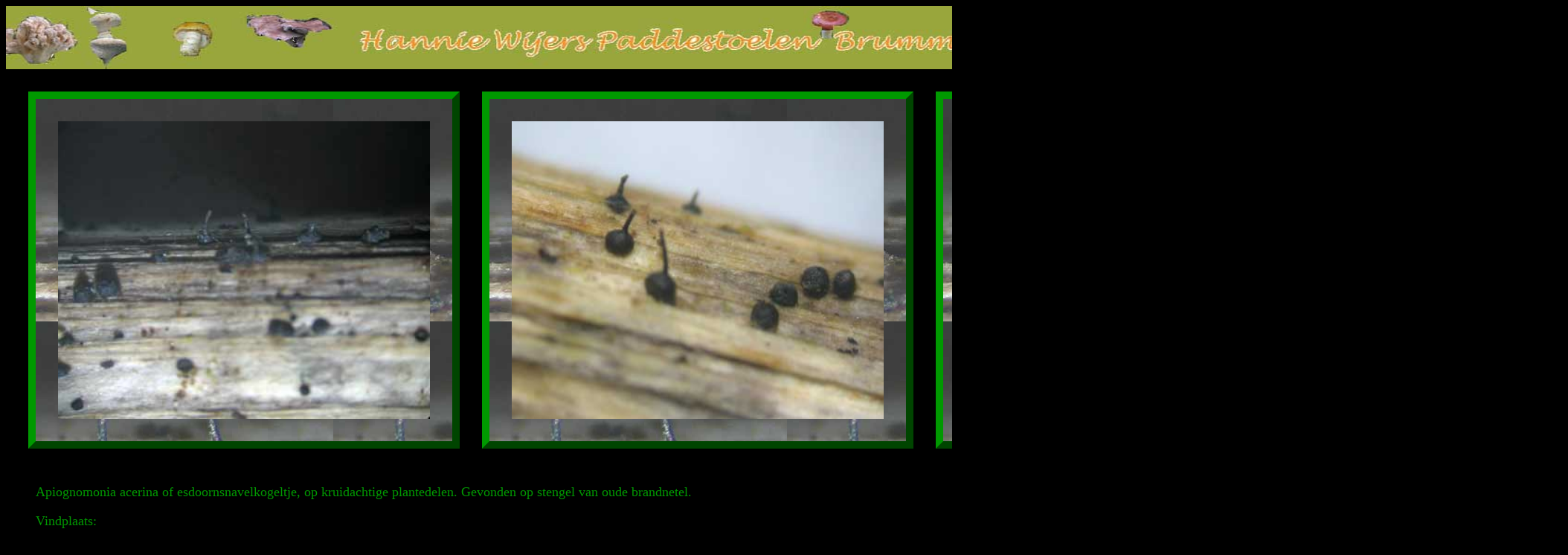

--- FILE ---
content_type: text/html
request_url: https://kijkhiereens.nl/esdoornsnavelkogeltje.html
body_size: 617
content:
<!DOCTYPE html PUBLIC "-//W3C//DTD XHTML 1.0 Transitional//EN" "http://www.w3.org/TR/xhtml1/DTD/xhtml1-transitional.dtd">
<html xmlns="http://www.w3.org/1999/xhtml">
<head>

<meta http-equiv="content-type" content="text/html; charset=utf-8" />
<meta http-equiv="content-language" content="NL" />
<meta name="keywords" content="Hannie, Wijers, Brummen, Hall, Leuvenheim, Apeldoorn, Ligtenbelt. 't Leusveld, 't Hammeler, paddestoel, paddenstoelen, paddestoelen, paddenstoel, plaatjeszwammen, boleten, trilzwammen, buikzwammen, ascomyceten, myxomyceten, slijmzwammen, buikzwammen" />
<meta name="description" content="Fotopagina van paddenstoelen uit Brummen en omgeving" />
<meta name="robots" value="INDEX, FOLLOW" />
<title>Apiognomonia acerina - esdoornsnavelkogeltje-Hannie Wijers-Paddenstoelen Brummen eo</title></head>
<style type="text/css">
td {
	color: #060;
	border: 10px outset #090;
	font-size: 18px;
	background-image: url(kernzwam-rest/esdoornsnavelkogeltje1.jpg);
}
.vind {
	font-size: 18px;
	color: #090;
}
.feb {
	font-size: 24px;
	color: #090;
}
.asco {
	font-weight: bold;
	font-style: italic;
	font-size: 24px;
	color: #C00;
}
</style><img src="paddestoelen/hannie.jpg" width="2100" height="85" />

<body bgcolor="#0000">
<table width="0" border="0" cellspacing="30" cellpadding="30">
<tr>
<td><img src="kernzwam-rest/esdoornsnavelkogeltje2.jpg" width="500" height="400" alt=""/></td>
<td><img src="kernzwam-rest/esdoornsnavelkogeltje.jpg" width="500" height="400" alt=""/></td>
<td><img src="kernzwam-rest/esdoornsnavelkogeltje1.jpg" width="500" height="400" alt=""/></td>
</tr> 
</table>
<blockquote>
<p class="vind">Apiognomonia acerina of esdoornsnavelkogeltje, op kruidachtige plantedelen. Gevonden op stengel van oude brandnetel.</p>
<p class="vind">Vindplaats: </p>
<p class="feb">Biddinghuizen, februari 2014</p>
<a href="ascomyceten.html" class="asco">ascomyceten</a>
</blockquote>
</body>
</html>
